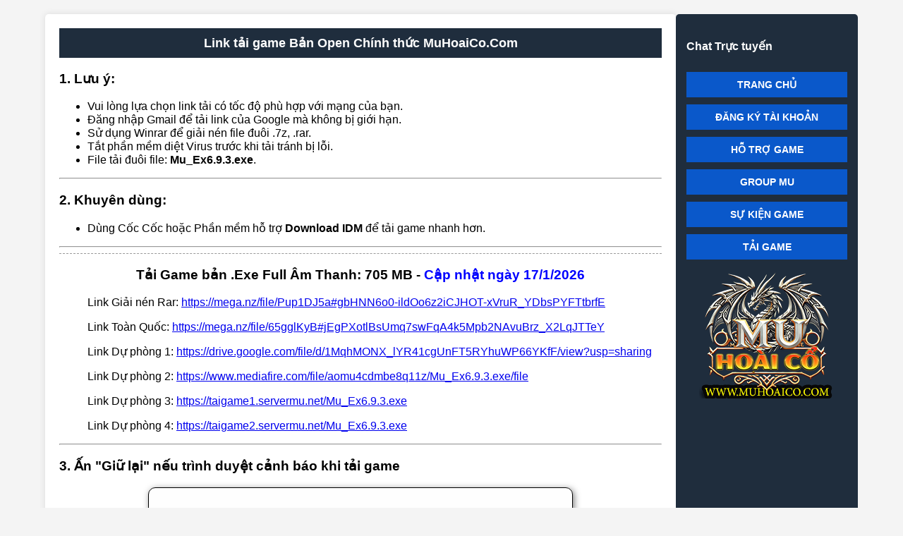

--- FILE ---
content_type: text/html; charset=UTF-8
request_url: https://forum.mubaoviet.net/
body_size: 1859
content:
<!DOCTYPE html>
<html lang="vi">
<head>
    <meta charset="UTF-8">
    <meta name="viewport" content="width=device-width, initial-scale=1.0">
    <title>Link tải game MU</title>
    <style>
        body {
            font-family: Arial, sans-serif;
            background-color: #f4f4f4;
            margin: 0;
            padding: 0;
        }
        .container {
            width: 90%;
            margin: 20px auto;
            display: flex;
            justify-content: space-between;
        }
        .content {
            width: 75%;
            background: white;
            padding: 20px;
            border-radius: 5px;
            box-shadow: 0px 0px 10px rgba(0, 0, 0, 0.1);
        }
        .sidebar {
            width: 20%;
            background: #1f2d3d;
            padding: 15px;
            border-radius: 5px;
            color: white;
        }
        .header {
            background: #1f2d3d;
            color: white;
            text-align: center;
            padding: 10px;
            font-size: 18px;
            font-weight: bold;
        }
        h3 {
            color: red;
        }
        .sidebar button {
            width: 100%;
            background: #0a58ca;
            color: white;
            border: none;
            padding: 10px;
            margin: 5px 0;
            cursor: pointer;
            font-size: 14px;
            font-weight: bold;
        }
        .sidebar button:hover {
            background: #084298;
        }
		
		.wing-box {
		    width: 600px; /* Hoặc kích thước phù hợp */
            height: 350px;
            background-size: cover;
            background-position: center;
            border: 1px solid black; /* Viền màu đỏ */
            border-radius: 10px; /* Bo tròn góc */
            box-shadow: 2px 2px 10px rgba(0, 0, 0, 0.5); /* Đổ bóng */
            transition: transform 0.3s ease-in-out;
			background-position: center; /* Căn giữa */
        }
        .wing-box:hover {
            transform: scale(1.5); /* Hiệu ứng phóng to khi hover */
            border-color: gold; /* Đổi màu viền khi hover */
        }

		.wing-box2 {
		    width: 192px; /* Hoặc kích thước phù hợp */
            height: 192px;
			background-position: center; /* Căn giữa */
        }
        .wing-box2:hover {
            transform: scale(1.1); /* Hiệu ứng phóng to khi hover */
            border-color: gold; /* Đổi màu viền khi hover */
        }
		
    </style>
</head>
<body>
    <div class="container">
        <div class="content">
            <div class="header" >Link tải game Bản Open Chính thức MuHoaiCo.Com</div>
            <h3 style="color: black;">1. Lưu ý:</h3>
            <ul>
                <li>Vui lòng lựa chọn link tải có tốc độ phù hợp với mạng của bạn.</li>
                <li>Đăng nhập Gmail để tải link của Google mà không bị giới hạn.</li>
                <li>Sử dụng Winrar để giải nén file đuôi .7z, .rar.</li>
                <li>Tắt phần mềm diệt Virus trước khi tải tránh bị lỗi.</li>
                <li>File tải đuôi file: <b>Mu_Ex6.9.3.exe</b>.</li>					
            </ul>
<hr />			
            <h3 style="color: black;">2. Khuyên dùng:</h3>
            <ul>          
                 <li>Dùng Cốc Cốc hoặc Phần mềm hỗ trợ <b>Download IDM</b> để tải game nhanh hơn.</li>
            </ul>
<hr />

            <div style="border-bottom:1px dashed #999;"></div>
			
            <h3 style="color: black;"><center>Tải Game bản .Exe Full Âm Thanh: 705 MB - <span style="color: blue;">Cập nhật ngày 17/1/2026</center></span></h3>
            <ul>
                <p>Link Giải nén Rar: <a href='https://mega.nz/file/Pup1DJ5a#gbHNN6o0-ildOo6z2iCJHOT-xVruR_YDbsPYFTtbrfE' target='_blank'>https://mega.nz/file/Pup1DJ5a#gbHNN6o0-ildOo6z2iCJHOT-xVruR_YDbsPYFTtbrfE</a></p><p>Link Toàn Quốc: <a href='https://mega.nz/file/65gglKyB#jEgPXotlBsUmq7swFqA4k5Mpb2NAvuBrz_X2LqJTTeY' target='_blank'>https://mega.nz/file/65gglKyB#jEgPXotlBsUmq7swFqA4k5Mpb2NAvuBrz_X2LqJTTeY</a></p><p>Link Dự phòng 1: <a href='https://drive.google.com/file/d/1MqhMONX_lYR41cgUnFT5RYhuWP66YKfF/view?usp=sharing' target='_blank'>https://drive.google.com/file/d/1MqhMONX_lYR41cgUnFT5RYhuWP66YKfF/view?usp=sharing</a></p><p>Link Dự phòng 2: <a href='https://www.mediafire.com/file/aomu4cdmbe8q11z/Mu_Ex6.9.3.exe/file' target='_blank'>https://www.mediafire.com/file/aomu4cdmbe8q11z/Mu_Ex6.9.3.exe/file</a></p><p>Link Dự phòng 3: <a href='https://taigame1.servermu.net/Mu_Ex6.9.3.exe' target='_blank'>https://taigame1.servermu.net/Mu_Ex6.9.3.exe</a></p><p>Link Dự phòng 4: <a href='https://taigame2.servermu.net/Mu_Ex6.9.3.exe' target='_blank'>https://taigame2.servermu.net/Mu_Ex6.9.3.exe</a></p>            </ul>
<hr />

<h3 style="color: black;">3. Ấn "Giữ lại" nếu trình duyệt cảnh báo khi tải game</h3>
<center><div class="wing-box" style="background-image:url('/taigame.gif');"></div></center>

        </div>
        <div class="sidebar">
            <h4>Chat Trực tuyến</h4>
            <a href="https://id.muhoaico.com" target="_blank"><button>TRANG CHỦ</button></a>	
            <a href="https://id.muhoaico.com" target="_blank"><button>ĐĂNG KÝ TÀI KHOẢN</button></a>						
            <a href="https://www.facebook.com/choimu2" target="_blank"><button>HỖ TRỢ GAME</button></a>
            <a href="https://fb.com/groups/mumoinhat" target="_blank"><button>GROUP MU</button></a>			
            <a href="https://id.muhoaico.com/event" target="_blank"><button>SỰ KIỆN GAME</button></a>
            <a href="https://id.muhoaico.com/taigame" target="_blank"><button>TẢI GAME</button></a>
			</br>
			<center><div class="wing-box2" style="background-image:url('/16e.png');"></div></center>
        </div>
    </div>
</body>
</html>
